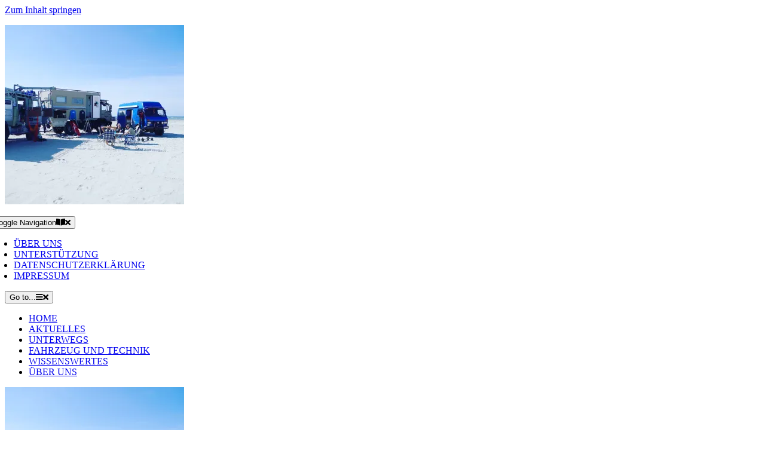

--- FILE ---
content_type: text/html; charset=UTF-8
request_url: https://blog.ueberallpenner.de/img_20170901_113132_724/
body_size: 9959
content:
<!DOCTYPE html>
<html class="avada-html-layout-wide avada-html-header-position-top avada-is-100-percent-template avada-html-has-bg-image" lang="de" prefix="og: http://ogp.me/ns# fb: http://ogp.me/ns/fb#">
<head>
	<meta http-equiv="X-UA-Compatible" content="IE=edge" />
	<meta http-equiv="Content-Type" content="text/html; charset=utf-8"/>
	<meta name="viewport" content="width=device-width, initial-scale=1" />
	<title>IMG_20170901_113132_724 &#8211; Überallpenner</title>
<meta name='robots' content='max-image-preview:large' />
<link rel='dns-prefetch' href='//stats.wp.com' />
<link rel='dns-prefetch' href='//v0.wordpress.com' />
<link rel='dns-prefetch' href='//www.googletagmanager.com' />
<link rel='dns-prefetch' href='//pagead2.googlesyndication.com' />
<link rel='preconnect' href='//i0.wp.com' />
<link rel='preconnect' href='//c0.wp.com' />
<link rel="alternate" type="application/rss+xml" title="Überallpenner &raquo; Feed" href="https://blog.ueberallpenner.de/feed/" />
<link rel="alternate" type="application/rss+xml" title="Überallpenner &raquo; Kommentar-Feed" href="https://blog.ueberallpenner.de/comments/feed/" />
		
		
		
				<link rel="alternate" title="oEmbed (JSON)" type="application/json+oembed" href="https://blog.ueberallpenner.de/wp-json/oembed/1.0/embed?url=https%3A%2F%2Fblog.ueberallpenner.de%2Fimg_20170901_113132_724%2F" />
<link rel="alternate" title="oEmbed (XML)" type="text/xml+oembed" href="https://blog.ueberallpenner.de/wp-json/oembed/1.0/embed?url=https%3A%2F%2Fblog.ueberallpenner.de%2Fimg_20170901_113132_724%2F&#038;format=xml" />

		<meta property="og:title" content="IMG_20170901_113132_724"/>
		<meta property="og:type" content="article"/>
		<meta property="og:url" content="https://blog.ueberallpenner.de/img_20170901_113132_724/"/>
		<meta property="og:site_name" content="Überallpenner"/>
		<meta property="og:description" content=""/>

									<meta property="og:image" content="https://blog.ueberallpenner.de/wp-content/uploads/2017/11/cropped-logo3-2.png"/>
							<style id='wp-img-auto-sizes-contain-inline-css' type='text/css'>
img:is([sizes=auto i],[sizes^="auto," i]){contain-intrinsic-size:3000px 1500px}
/*# sourceURL=wp-img-auto-sizes-contain-inline-css */
</style>
<link rel='stylesheet' id='wpzoom-elementor-addons-css-backend-featured-category-css' href='https://blog.ueberallpenner.de/wp-content/plugins/wpzoom-elementor-addons/includes/widgets/featured-category/backend.css?ver=1.3.1' type='text/css' media='all' />
<link rel='stylesheet' id='wpzoom-elementor-addons-css-backend-image-box-css' href='https://blog.ueberallpenner.de/wp-content/plugins/wpzoom-elementor-addons/includes/widgets/image-box/backend.css?ver=1.3.1' type='text/css' media='all' />
<link rel='stylesheet' id='font-awesome-5-all-css' href='https://blog.ueberallpenner.de/wp-content/plugins/elementor/assets/lib/font-awesome/css/all.min.css?ver=1.3.1' type='text/css' media='all' />
<link rel='stylesheet' id='wpzoom-social-icons-block-style-css' href='https://blog.ueberallpenner.de/wp-content/plugins/social-icons-widget-by-wpzoom/block/dist/style-wpzoom-social-icons.css?ver=4.5.4' type='text/css' media='all' />
<link rel='stylesheet' id='mediaelement-css' href='https://c0.wp.com/c/6.9/wp-includes/js/mediaelement/mediaelementplayer-legacy.min.css' type='text/css' media='all' />
<link rel='stylesheet' id='wp-mediaelement-css' href='https://c0.wp.com/c/6.9/wp-includes/js/mediaelement/wp-mediaelement.min.css' type='text/css' media='all' />
<style id='jetpack-sharing-buttons-style-inline-css' type='text/css'>
.jetpack-sharing-buttons__services-list{display:flex;flex-direction:row;flex-wrap:wrap;gap:0;list-style-type:none;margin:5px;padding:0}.jetpack-sharing-buttons__services-list.has-small-icon-size{font-size:12px}.jetpack-sharing-buttons__services-list.has-normal-icon-size{font-size:16px}.jetpack-sharing-buttons__services-list.has-large-icon-size{font-size:24px}.jetpack-sharing-buttons__services-list.has-huge-icon-size{font-size:36px}@media print{.jetpack-sharing-buttons__services-list{display:none!important}}.editor-styles-wrapper .wp-block-jetpack-sharing-buttons{gap:0;padding-inline-start:0}ul.jetpack-sharing-buttons__services-list.has-background{padding:1.25em 2.375em}
/*# sourceURL=https://blog.ueberallpenner.de/wp-content/plugins/jetpack/_inc/blocks/sharing-buttons/view.css */
</style>
<link rel='stylesheet' id='ivory-search-styles-css' href='https://blog.ueberallpenner.de/wp-content/plugins/add-search-to-menu/public/css/ivory-search.min.css?ver=5.5.13' type='text/css' media='all' />
<link rel='stylesheet' id='wpzoom-social-icons-socicon-css' href='https://blog.ueberallpenner.de/wp-content/plugins/social-icons-widget-by-wpzoom/assets/css/wpzoom-socicon.css?ver=1768502240' type='text/css' media='all' />
<link rel='stylesheet' id='wpzoom-social-icons-genericons-css' href='https://blog.ueberallpenner.de/wp-content/plugins/social-icons-widget-by-wpzoom/assets/css/genericons.css?ver=1768502240' type='text/css' media='all' />
<link rel='stylesheet' id='wpzoom-social-icons-academicons-css' href='https://blog.ueberallpenner.de/wp-content/plugins/social-icons-widget-by-wpzoom/assets/css/academicons.min.css?ver=1768502240' type='text/css' media='all' />
<link rel='stylesheet' id='wpzoom-social-icons-font-awesome-3-css' href='https://blog.ueberallpenner.de/wp-content/plugins/social-icons-widget-by-wpzoom/assets/css/font-awesome-3.min.css?ver=1768502240' type='text/css' media='all' />
<link rel='stylesheet' id='dashicons-css' href='https://c0.wp.com/c/6.9/wp-includes/css/dashicons.min.css' type='text/css' media='all' />
<link rel='stylesheet' id='wpzoom-social-icons-styles-css' href='https://blog.ueberallpenner.de/wp-content/plugins/social-icons-widget-by-wpzoom/assets/css/wpzoom-social-icons-styles.css?ver=1768502240' type='text/css' media='all' />
<link rel='preload' as='font'  id='wpzoom-social-icons-font-academicons-woff2-css' href='https://blog.ueberallpenner.de/wp-content/plugins/social-icons-widget-by-wpzoom/assets/font/academicons.woff2?v=1.9.2'  type='font/woff2' crossorigin />
<link rel='preload' as='font'  id='wpzoom-social-icons-font-fontawesome-3-woff2-css' href='https://blog.ueberallpenner.de/wp-content/plugins/social-icons-widget-by-wpzoom/assets/font/fontawesome-webfont.woff2?v=4.7.0'  type='font/woff2' crossorigin />
<link rel='preload' as='font'  id='wpzoom-social-icons-font-genericons-woff-css' href='https://blog.ueberallpenner.de/wp-content/plugins/social-icons-widget-by-wpzoom/assets/font/Genericons.woff'  type='font/woff' crossorigin />
<link rel='preload' as='font'  id='wpzoom-social-icons-font-socicon-woff2-css' href='https://blog.ueberallpenner.de/wp-content/plugins/social-icons-widget-by-wpzoom/assets/font/socicon.woff2?v=4.5.4'  type='font/woff2' crossorigin />
<link rel='stylesheet' id='fusion-dynamic-css-css' href='https://blog.ueberallpenner.de/wp-content/uploads/fusion-styles/72d0f4680946d7ced69cd92e27a22df7.min.css?ver=3.11.2' type='text/css' media='all' />
<link rel="https://api.w.org/" href="https://blog.ueberallpenner.de/wp-json/" /><link rel="alternate" title="JSON" type="application/json" href="https://blog.ueberallpenner.de/wp-json/wp/v2/media/2107" /><link rel="EditURI" type="application/rsd+xml" title="RSD" href="https://blog.ueberallpenner.de/xmlrpc.php?rsd" />
<meta name="generator" content="WordPress 6.9" />
<link rel="canonical" href="https://blog.ueberallpenner.de/img_20170901_113132_724/" />
<link rel='shortlink' href='https://wp.me/a93S4q-xZ' />
<meta name="generator" content="Site Kit by Google 1.170.0" />	<style>img#wpstats{display:none}</style>
		<style type="text/css" id="css-fb-visibility">@media screen and (max-width: 640px){.fusion-no-small-visibility{display:none !important;}body .sm-text-align-center{text-align:center !important;}body .sm-text-align-left{text-align:left !important;}body .sm-text-align-right{text-align:right !important;}body .sm-flex-align-center{justify-content:center !important;}body .sm-flex-align-flex-start{justify-content:flex-start !important;}body .sm-flex-align-flex-end{justify-content:flex-end !important;}body .sm-mx-auto{margin-left:auto !important;margin-right:auto !important;}body .sm-ml-auto{margin-left:auto !important;}body .sm-mr-auto{margin-right:auto !important;}body .fusion-absolute-position-small{position:absolute;top:auto;width:100%;}.awb-sticky.awb-sticky-small{ position: sticky; top: var(--awb-sticky-offset,0); }}@media screen and (min-width: 641px) and (max-width: 1024px){.fusion-no-medium-visibility{display:none !important;}body .md-text-align-center{text-align:center !important;}body .md-text-align-left{text-align:left !important;}body .md-text-align-right{text-align:right !important;}body .md-flex-align-center{justify-content:center !important;}body .md-flex-align-flex-start{justify-content:flex-start !important;}body .md-flex-align-flex-end{justify-content:flex-end !important;}body .md-mx-auto{margin-left:auto !important;margin-right:auto !important;}body .md-ml-auto{margin-left:auto !important;}body .md-mr-auto{margin-right:auto !important;}body .fusion-absolute-position-medium{position:absolute;top:auto;width:100%;}.awb-sticky.awb-sticky-medium{ position: sticky; top: var(--awb-sticky-offset,0); }}@media screen and (min-width: 1025px){.fusion-no-large-visibility{display:none !important;}body .lg-text-align-center{text-align:center !important;}body .lg-text-align-left{text-align:left !important;}body .lg-text-align-right{text-align:right !important;}body .lg-flex-align-center{justify-content:center !important;}body .lg-flex-align-flex-start{justify-content:flex-start !important;}body .lg-flex-align-flex-end{justify-content:flex-end !important;}body .lg-mx-auto{margin-left:auto !important;margin-right:auto !important;}body .lg-ml-auto{margin-left:auto !important;}body .lg-mr-auto{margin-right:auto !important;}body .fusion-absolute-position-large{position:absolute;top:auto;width:100%;}.awb-sticky.awb-sticky-large{ position: sticky; top: var(--awb-sticky-offset,0); }}</style>
<!-- Durch Site Kit hinzugefügte Google AdSense Metatags -->
<meta name="google-adsense-platform-account" content="ca-host-pub-2644536267352236">
<meta name="google-adsense-platform-domain" content="sitekit.withgoogle.com">
<!-- Beende durch Site Kit hinzugefügte Google AdSense Metatags -->
<meta name="generator" content="Elementor 3.34.1; features: additional_custom_breakpoints; settings: css_print_method-external, google_font-enabled, font_display-auto">
			<style>
				.e-con.e-parent:nth-of-type(n+4):not(.e-lazyloaded):not(.e-no-lazyload),
				.e-con.e-parent:nth-of-type(n+4):not(.e-lazyloaded):not(.e-no-lazyload) * {
					background-image: none !important;
				}
				@media screen and (max-height: 1024px) {
					.e-con.e-parent:nth-of-type(n+3):not(.e-lazyloaded):not(.e-no-lazyload),
					.e-con.e-parent:nth-of-type(n+3):not(.e-lazyloaded):not(.e-no-lazyload) * {
						background-image: none !important;
					}
				}
				@media screen and (max-height: 640px) {
					.e-con.e-parent:nth-of-type(n+2):not(.e-lazyloaded):not(.e-no-lazyload),
					.e-con.e-parent:nth-of-type(n+2):not(.e-lazyloaded):not(.e-no-lazyload) * {
						background-image: none !important;
					}
				}
			</style>
			
<!-- Von Site Kit hinzugefügtes Google-AdSense-Snippet -->
<script type="text/javascript" async="async" src="https://pagead2.googlesyndication.com/pagead/js/adsbygoogle.js?client=ca-pub-2414011648790187&amp;host=ca-host-pub-2644536267352236" crossorigin="anonymous"></script>

<!-- Ende des von Site Kit hinzugefügten Google-AdSense-Snippets -->

<!-- Jetpack Open Graph Tags -->
<meta property="og:type" content="article" />
<meta property="og:title" content="IMG_20170901_113132_724" />
<meta property="og:url" content="https://blog.ueberallpenner.de/img_20170901_113132_724/" />
<meta property="og:description" content="Besuche den Beitrag für mehr Info." />
<meta property="article:published_time" content="2021-10-26T11:19:17+00:00" />
<meta property="article:modified_time" content="2021-10-26T11:19:17+00:00" />
<meta property="og:site_name" content="Überallpenner" />
<meta property="og:image" content="https://blog.ueberallpenner.de/wp-content/uploads/2021/10/IMG_20170901_113132_724-scaled.jpg" />
<meta property="og:image:alt" content="" />
<meta property="og:locale" content="de_DE" />
<meta name="twitter:text:title" content="IMG_20170901_113132_724" />
<meta name="twitter:image" content="https://i0.wp.com/blog.ueberallpenner.de/wp-content/uploads/2021/10/IMG_20170901_113132_724-scaled.jpg?fit=1200%2C1200&#038;ssl=1&#038;w=640" />
<meta name="twitter:card" content="summary_large_image" />
<meta name="twitter:description" content="Besuche den Beitrag für mehr Info." />

<!-- End Jetpack Open Graph Tags -->
<link rel="icon" href="https://i0.wp.com/blog.ueberallpenner.de/wp-content/uploads/2017/11/cropped-logo3-1.png?fit=32%2C32&#038;ssl=1" sizes="32x32" />
<link rel="icon" href="https://i0.wp.com/blog.ueberallpenner.de/wp-content/uploads/2017/11/cropped-logo3-1.png?fit=192%2C192&#038;ssl=1" sizes="192x192" />
<link rel="apple-touch-icon" href="https://i0.wp.com/blog.ueberallpenner.de/wp-content/uploads/2017/11/cropped-logo3-1.png?fit=180%2C180&#038;ssl=1" />
<meta name="msapplication-TileImage" content="https://i0.wp.com/blog.ueberallpenner.de/wp-content/uploads/2017/11/cropped-logo3-1.png?fit=270%2C270&#038;ssl=1" />
		<script type="text/javascript">
			var doc = document.documentElement;
			doc.setAttribute( 'data-useragent', navigator.userAgent );
		</script>
		
	</head>

<body class="attachment wp-singular attachment-template-default single single-attachment postid-2107 attachmentid-2107 attachment-jpeg wp-custom-logo wp-theme-Avada Avada ally-default fusion-image-hovers fusion-pagination-sizing fusion-button_type-3d fusion-button_span-no fusion-button_gradient-linear avada-image-rollover-circle-no avada-image-rollover-yes avada-image-rollover-direction-fade fusion-body ltr no-tablet-sticky-header no-mobile-sticky-header no-mobile-slidingbar no-mobile-totop fusion-disable-outline fusion-sub-menu-fade mobile-logo-pos-left layout-wide-mode avada-has-boxed-modal-shadow-none layout-scroll-offset-full avada-has-zero-margin-offset-top fusion-top-header menu-text-align-left mobile-menu-design-modern fusion-show-pagination-text fusion-header-layout-v1 avada-responsive avada-footer-fx-bg-parallax avada-menu-highlight-style-background fusion-search-form-classic fusion-main-menu-search-dropdown fusion-avatar-square avada-sticky-shrinkage avada-dropdown-styles avada-blog-layout-grid avada-blog-archive-layout-medium avada-header-shadow-no avada-menu-icon-position-left avada-has-mainmenu-dropdown-divider avada-has-header-100-width avada-has-pagetitle-bg-full avada-has-pagetitle-bg-parallax avada-has-100-footer avada-has-breadcrumb-mobile-hidden avada-has-titlebar-hide avada-has-footer-widget-bg-image avada-header-border-color-full-transparent avada-has-pagination-padding avada-flyout-menu-direction-fade avada-ec-views-v1 elementor-default elementor-kit-1118" data-awb-post-id="2107">
		<a class="skip-link screen-reader-text" href="#content">Zum Inhalt springen</a>

	<div id="boxed-wrapper">
		
		<div id="wrapper" class="fusion-wrapper">
			<div id="home" style="position:relative;top:-1px;"></div>
												<div class="fusion-tb-header"><p class="attachment"><a data-rel="iLightbox[postimages]" data-title="" data-caption="" href="https://i0.wp.com/blog.ueberallpenner.de/wp-content/uploads/2021/10/IMG_20170901_113132_724-scaled.jpg?ssl=1"><img fetchpriority="high" decoding="async" width="300" height="300" src="https://i0.wp.com/blog.ueberallpenner.de/wp-content/uploads/2021/10/IMG_20170901_113132_724-scaled.jpg?fit=300%2C300&amp;ssl=1" class="attachment-medium size-medium lazyload" alt="" srcset="data:image/svg+xml,%3Csvg%20xmlns%3D%27http%3A%2F%2Fwww.w3.org%2F2000%2Fsvg%27%20width%3D%272560%27%20height%3D%272560%27%20viewBox%3D%270%200%202560%202560%27%3E%3Crect%20width%3D%272560%27%20height%3D%272560%27%20fill-opacity%3D%220%22%2F%3E%3C%2Fsvg%3E" data-orig-src="https://i0.wp.com/blog.ueberallpenner.de/wp-content/uploads/2021/10/IMG_20170901_113132_724-scaled.jpg?fit=300%2C300&amp;ssl=1" data-srcset="https://i0.wp.com/blog.ueberallpenner.de/wp-content/uploads/2021/10/IMG_20170901_113132_724-scaled.jpg?resize=150%2C150&amp;ssl=1 150w, https://i0.wp.com/blog.ueberallpenner.de/wp-content/uploads/2021/10/IMG_20170901_113132_724-scaled.jpg?resize=300%2C300&amp;ssl=1 300w, https://i0.wp.com/blog.ueberallpenner.de/wp-content/uploads/2021/10/IMG_20170901_113132_724-scaled.jpg?resize=768%2C768&amp;ssl=1 768w, https://i0.wp.com/blog.ueberallpenner.de/wp-content/uploads/2021/10/IMG_20170901_113132_724-scaled.jpg?resize=1024%2C1024&amp;ssl=1 1024w, https://i0.wp.com/blog.ueberallpenner.de/wp-content/uploads/2021/10/IMG_20170901_113132_724-scaled.jpg?resize=1536%2C1536&amp;ssl=1 1536w, https://i0.wp.com/blog.ueberallpenner.de/wp-content/uploads/2021/10/IMG_20170901_113132_724-scaled.jpg?w=2340&amp;ssl=1 2340w, https://i0.wp.com/blog.ueberallpenner.de/wp-content/uploads/2021/10/IMG_20170901_113132_724-scaled.jpg?fit=2560%2C2560&amp;ssl=1 2560w" data-sizes="auto" data-attachment-id="2107" data-permalink="https://blog.ueberallpenner.de/img_20170901_113132_724/" data-orig-file="https://i0.wp.com/blog.ueberallpenner.de/wp-content/uploads/2021/10/IMG_20170901_113132_724-scaled.jpg?fit=2560%2C2560&amp;ssl=1" data-orig-size="2560,2560" data-comments-opened="0" data-image-meta="{&quot;aperture&quot;:&quot;0&quot;,&quot;credit&quot;:&quot;&quot;,&quot;camera&quot;:&quot;&quot;,&quot;caption&quot;:&quot;&quot;,&quot;created_timestamp&quot;:&quot;0&quot;,&quot;copyright&quot;:&quot;&quot;,&quot;focal_length&quot;:&quot;0&quot;,&quot;iso&quot;:&quot;0&quot;,&quot;shutter_speed&quot;:&quot;0&quot;,&quot;title&quot;:&quot;&quot;,&quot;orientation&quot;:&quot;0&quot;}" data-image-title="IMG_20170901_113132_724" data-image-description="" data-image-caption="" data-medium-file="https://i0.wp.com/blog.ueberallpenner.de/wp-content/uploads/2021/10/IMG_20170901_113132_724-scaled.jpg?fit=300%2C300&amp;ssl=1" data-large-file="https://i0.wp.com/blog.ueberallpenner.de/wp-content/uploads/2021/10/IMG_20170901_113132_724-scaled.jpg?fit=1024%2C1024&amp;ssl=1" /></a></p>
<div class="fusion-fullwidth fullwidth-box fusion-builder-row-1 fusion-flex-container has-pattern-background has-mask-background nonhundred-percent-fullwidth non-hundred-percent-height-scrolling fusion-custom-z-index" style="--awb-border-sizes-top:0px;--awb-border-sizes-bottom:1px;--awb-border-sizes-left:0px;--awb-border-sizes-right:0px;--awb-border-radius-top-left:0px;--awb-border-radius-top-right:0px;--awb-border-radius-bottom-right:0px;--awb-border-radius-bottom-left:0px;--awb-z-index:99;--awb-padding-top:0px;--awb-padding-right:30px;--awb-padding-bottom:0px;--awb-padding-left:30px;--awb-padding-right-small:20px;--awb-padding-left-small:20px;--awb-margin-top:0px;--awb-margin-bottom:0px;--awb-background-color:#1b1d1e;--awb-flex-wrap:wrap;" ><div class="fusion-builder-row fusion-row fusion-flex-align-items-stretch fusion-flex-content-wrap" style="max-width:1216.8px;margin-left: calc(-4% / 2 );margin-right: calc(-4% / 2 );"><div class="fusion-layout-column fusion_builder_column fusion-builder-column-0 fusion_builder_column_1_5 1_5 fusion-flex-column" style="--awb-bg-size:cover;--awb-width-large:20%;--awb-margin-top-large:0px;--awb-spacing-right-large:9.6%;--awb-margin-bottom-large:0px;--awb-spacing-left-large:9.6%;--awb-width-medium:100%;--awb-order-medium:0;--awb-spacing-right-medium:1.92%;--awb-spacing-left-medium:1.92%;--awb-width-small:50%;--awb-order-small:0;--awb-spacing-right-small:3.84%;--awb-spacing-left-small:3.84%;"><div class="fusion-column-wrapper fusion-column-has-shadow fusion-flex-justify-content-center fusion-content-layout-column"><div class="fusion-social-links fusion-social-links-1" style="--awb-margin-top:0px;--awb-margin-right:0px;--awb-margin-bottom:0px;--awb-margin-left:0px;--awb-box-border-top:0px;--awb-box-border-right:0px;--awb-box-border-bottom:0px;--awb-box-border-left:0px;--awb-icon-colors-hover:#fcfcfc;--awb-box-colors-hover:var(--awb-color4);--awb-box-border-color:var(--awb-color3);--awb-box-border-color-hover:var(--awb-color4);"><div class="fusion-social-networks color-type-custom"><div class="fusion-social-networks-wrapper"><a class="fusion-social-network-icon fusion-tooltip fusion-youtube awb-icon-youtube" style="color:#fcfcfc;font-size:16px;" data-placement="bottom" data-title="YouTube" data-toggle="tooltip" title="YouTube" aria-label="youtube" target="_blank" rel="noopener noreferrer" href="https://www.youtube.com/ueberallpenner"></a><a class="fusion-social-network-icon fusion-tooltip fusion-instagram awb-icon-instagram" style="color:#fcfcfc;font-size:16px;" data-placement="bottom" data-title="Instagram" data-toggle="tooltip" title="Instagram" aria-label="instagram" target="_blank" rel="noopener noreferrer" href="https://www.instagram.com/ueberallpenner/"></a><a class="fusion-social-network-icon fusion-tooltip fusion-facebook awb-icon-facebook" style="color:#fcfcfc;font-size:16px;" data-placement="bottom" data-title="Facebook" data-toggle="tooltip" title="Facebook" aria-label="facebook" target="_blank" rel="noopener noreferrer" href="https://www.facebook.com/ueberallpenner"></a><a class="fusion-social-network-icon fusion-tooltip fusion-telegram awb-icon-telegram" style="color:#fcfcfc;font-size:16px;" data-placement="bottom" data-title="Telegram" data-toggle="tooltip" title="Telegram" aria-label="telegram" target="_blank" rel="noopener noreferrer" href="https://t.me/ueberallpenner_peppi"></a></div></div></div></div></div><div class="fusion-layout-column fusion_builder_column fusion-builder-column-1 fusion_builder_column_4_5 4_5 fusion-flex-column" style="--awb-bg-size:cover;--awb-width-large:80%;--awb-margin-top-large:0px;--awb-spacing-right-large:2.4%;--awb-margin-bottom-large:0px;--awb-spacing-left-large:2.4%;--awb-width-medium:100%;--awb-order-medium:0;--awb-spacing-right-medium:1.92%;--awb-spacing-left-medium:1.92%;--awb-width-small:50%;--awb-order-small:0;--awb-spacing-right-small:3.84%;--awb-spacing-left-small:3.84%;"><div class="fusion-column-wrapper fusion-column-has-shadow fusion-flex-justify-content-flex-start fusion-content-layout-column"><nav class="awb-menu awb-menu_row awb-menu_em-hover mobile-mode-collapse-to-button awb-menu_icons-left awb-menu_dc-yes mobile-trigger-fullwidth-off awb-menu_mobile-toggle awb-menu_indent-left mobile-size-full-absolute loading mega-menu-loading awb-menu_desktop awb-menu_dropdown awb-menu_expand-right awb-menu_transition-opacity" style="--awb-font-size:12px;--awb-line-height:var(--awb-typography5-line-height);--awb-text-transform:var(--awb-typography5-text-transform);--awb-min-height:50px;--awb-justify-content:flex-end;--awb-items-padding-top:0px;--awb-items-padding-right:25px;--awb-items-padding-bottom:0px;--awb-items-padding-left:25px;--awb-border-color:rgba(252,252,252,0.1);--awb-border-right:1px;--awb-color:#fcfcfc;--awb-letter-spacing:var(--awb-typography5-letter-spacing);--awb-active-color:#fcfcfc;--awb-active-bg:rgba(252,252,252,0.1);--awb-active-border-right:1px;--awb-submenu-text-transform:none;--awb-icons-color:#fcfcfc;--awb-icons-hover-color:#dd879e;--awb-main-justify-content:flex-start;--awb-mobile-nav-button-align-hor:flex-end;--awb-mobile-bg:#fcfcfc;--awb-mobile-color:#4c3a37;--awb-mobile-nav-items-height:54;--awb-mobile-active-bg:#fcfcfc;--awb-mobile-active-color:#1b1d1e;--awb-mobile-trigger-font-size:16px;--awb-mobile-trigger-color:#1b1d1e;--awb-mobile-trigger-background-color:#fcfcfc;--awb-justify-title:flex-start;--awb-mobile-justify:flex-start;--awb-mobile-caret-left:auto;--awb-mobile-caret-right:0;--awb-fusion-font-family-typography:&quot;Public Sans&quot;;--awb-fusion-font-style-typography:normal;--awb-fusion-font-weight-typography:400;--awb-fusion-font-family-submenu-typography:inherit;--awb-fusion-font-style-submenu-typography:normal;--awb-fusion-font-weight-submenu-typography:400;--awb-fusion-font-family-mobile-typography:inherit;--awb-fusion-font-style-mobile-typography:normal;--awb-fusion-font-weight-mobile-typography:400;" aria-label="Header Blocks Menu" data-breakpoint="640" data-count="0" data-transition-type="fade" data-transition-time="300"><button type="button" class="awb-menu__m-toggle awb-menu__m-toggle_no-text" aria-expanded="false" aria-controls="menu-header-blocks-menu"><span class="awb-menu__m-toggle-inner"><span class="collapsed-nav-text"><span class="screen-reader-text">Toggle Navigation</span></span><span class="awb-menu__m-collapse-icon awb-menu__m-collapse-icon_no-text"><span class="awb-menu__m-collapse-icon-open awb-menu__m-collapse-icon-open_no-text fa-book-open fas"></span><span class="awb-menu__m-collapse-icon-close awb-menu__m-collapse-icon-close_no-text fa-times fas"></span></span></span></button><ul id="menu-header-blocks-menu" class="fusion-menu awb-menu__main-ul awb-menu__main-ul_row"><li  id="menu-item-6074"  class="menu-item menu-item-type-post_type menu-item-object-page menu-item-6074 awb-menu__li awb-menu__main-li awb-menu__main-li_regular"  data-item-id="6074"><span class="awb-menu__main-background-default awb-menu__main-background-default_fade"></span><span class="awb-menu__main-background-active awb-menu__main-background-active_fade"></span><a  href="https://blog.ueberallpenner.de/ueber-uns/" class="awb-menu__main-a awb-menu__main-a_regular"><span class="menu-text">ÜBER UNS</span></a></li><li  id="menu-item-6259"  class="menu-item menu-item-type-post_type menu-item-object-page menu-item-6259 awb-menu__li awb-menu__main-li awb-menu__main-li_regular"  data-item-id="6259"><span class="awb-menu__main-background-default awb-menu__main-background-default_fade"></span><span class="awb-menu__main-background-active awb-menu__main-background-active_fade"></span><a  href="https://blog.ueberallpenner.de/unterstuetzung/" class="awb-menu__main-a awb-menu__main-a_regular"><span class="menu-text">UNTERSTÜTZUNG</span></a></li><li  id="menu-item-6086"  class="menu-item menu-item-type-post_type menu-item-object-page menu-item-6086 awb-menu__li awb-menu__main-li awb-menu__main-li_regular"  data-item-id="6086"><span class="awb-menu__main-background-default awb-menu__main-background-default_fade"></span><span class="awb-menu__main-background-active awb-menu__main-background-active_fade"></span><a  href="https://blog.ueberallpenner.de/datenschutzerklaerung/" class="awb-menu__main-a awb-menu__main-a_regular"><span class="menu-text">DATENSCHUTZERKLÄRUNG</span></a></li><li  id="menu-item-6087"  class="menu-item menu-item-type-post_type menu-item-object-page menu-item-6087 awb-menu__li awb-menu__main-li awb-menu__main-li_regular"  data-item-id="6087"><span class="awb-menu__main-background-default awb-menu__main-background-default_fade"></span><span class="awb-menu__main-background-active awb-menu__main-background-active_fade"></span><a  href="https://blog.ueberallpenner.de/impressum/" class="awb-menu__main-a awb-menu__main-a_regular"><span class="menu-text">IMPRESSUM</span></a></li></ul></nav></div></div></div></div><div class="fusion-fullwidth fullwidth-box fusion-builder-row-2 fusion-flex-container has-pattern-background has-mask-background nonhundred-percent-fullwidth non-hundred-percent-height-scrolling fusion-sticky-container fusion-custom-z-index" style="--awb-border-sizes-top:0px;--awb-border-sizes-bottom:0px;--awb-border-sizes-left:0px;--awb-border-sizes-right:0px;--awb-border-radius-top-left:0px;--awb-border-radius-top-right:0px;--awb-border-radius-bottom-right:0px;--awb-border-radius-bottom-left:0px;--awb-z-index:152;--awb-padding-top:0px;--awb-padding-right:30px;--awb-padding-bottom:0px;--awb-padding-left:30px;--awb-padding-right-small:20px;--awb-padding-left-small:20px;--awb-margin-top:0px;--awb-margin-bottom:0px;--awb-background-color:#fcfcfc;--awb-flex-wrap:wrap;" data-transition-offset="0" data-sticky-offset="0" data-scroll-offset="0" data-sticky-small-visibility="1" data-sticky-medium-visibility="1" data-sticky-large-visibility="1" ><div class="fusion-builder-row fusion-row fusion-flex-align-items-flex-start fusion-flex-content-wrap" style="max-width:calc( 1170px + 0px );margin-left: calc(-0px / 2 );margin-right: calc(-0px / 2 );"><div class="fusion-layout-column fusion_builder_column fusion-builder-column-2 fusion_builder_column_1_1 1_1 fusion-flex-column" style="--awb-padding-top-small:15px;--awb-padding-bottom-small:15px;--awb-bg-size:cover;--awb-width-large:100%;--awb-margin-top-large:0px;--awb-spacing-right-large:0px;--awb-margin-bottom-large:0px;--awb-spacing-left-large:0px;--awb-width-medium:100%;--awb-order-medium:0;--awb-spacing-right-medium:0px;--awb-spacing-left-medium:0px;--awb-width-small:100%;--awb-order-small:0;--awb-spacing-right-small:0px;--awb-spacing-left-small:0px;"><div class="fusion-column-wrapper fusion-column-has-shadow fusion-flex-justify-content-center fusion-content-layout-column"><nav class="awb-menu awb-menu_row awb-menu_em-hover mobile-mode-collapse-to-button awb-menu_icons-left awb-menu_dc-yes mobile-trigger-fullwidth-off awb-menu_mobile-toggle awb-menu_indent-left mobile-size-full-absolute loading mega-menu-loading awb-menu_desktop awb-menu_dropdown awb-menu_expand-right awb-menu_transition-opacity avada-main-menu" style="--awb-line-height:var(--awb-typography3-line-height);--awb-text-transform:var(--awb-typography3-text-transform);--awb-min-height:60px;--awb-justify-content:space-between;--awb-border-bottom:2px;--awb-color:#1b1d1e;--awb-letter-spacing:var(--awb-typography3-letter-spacing);--awb-active-color:#1b1d1e;--awb-active-border-bottom:2px;--awb-active-border-color:#a8840d;--awb-submenu-color:#1b1d1e;--awb-submenu-bg:#fcfcfc;--awb-submenu-sep-color:rgba(0,0,0,0);--awb-submenu-items-padding-right:10px;--awb-submenu-items-padding-left:10px;--awb-submenu-border-radius-top-left:0px;--awb-submenu-border-radius-top-right:0px;--awb-submenu-border-radius-bottom-right:6px;--awb-submenu-border-radius-bottom-left:6px;--awb-submenu-active-bg:#e8edf0;--awb-submenu-active-color:#1b1d1e;--awb-submenu-font-size:13px;--awb-submenu-text-transform:none;--awb-icons-color:#1b1d1e;--awb-icons-hover-color:#1b1d1e;--awb-arrows-size-height:10px;--awb-arrows-size-width:15px;--awb-main-justify-content:flex-start;--awb-mobile-nav-button-align-hor:center;--awb-mobile-bg:#fcfcfc;--awb-mobile-color:#4c3a37;--awb-mobile-nav-items-height:55;--awb-mobile-active-bg:#fcfcfc;--awb-mobile-active-color:#1b1d1e;--awb-mobile-trigger-font-size:20px;--awb-trigger-padding-top:6px;--awb-trigger-padding-bottom:6px;--awb-mobile-trigger-color:#1b1d1e;--awb-mobile-trigger-background-color:rgba(252,252,252,0);--awb-mobile-nav-trigger-bottom-margin:15px;--awb-mobile-sep-color:#fcfcfc;--awb-mobile-justify:flex-start;--awb-mobile-caret-left:auto;--awb-mobile-caret-right:0;--awb-box-shadow:0px 3px 10px 0px rgba(27,29,29,0.03);;--awb-fusion-font-family-typography:&quot;Open Sans&quot;;--awb-fusion-font-style-typography:normal;--awb-fusion-font-weight-typography:300;--awb-fusion-font-family-submenu-typography:&quot;Open Sans&quot;;--awb-fusion-font-style-submenu-typography:normal;--awb-fusion-font-weight-submenu-typography:300;--awb-fusion-font-family-mobile-typography:inherit;--awb-fusion-font-style-mobile-typography:normal;--awb-fusion-font-weight-mobile-typography:400;" aria-label="Footer Pages Menu 01 - Main" data-breakpoint="640" data-count="1" data-transition-type="center" data-transition-time="300"><button type="button" class="awb-menu__m-toggle" aria-expanded="false" aria-controls="menu-footer-pages-menu-01-main"><span class="awb-menu__m-toggle-inner"><span class="collapsed-nav-text">Go to...</span><span class="awb-menu__m-collapse-icon"><span class="awb-menu__m-collapse-icon-open fa-bars fas"></span><span class="awb-menu__m-collapse-icon-close fa-times fas"></span></span></span></button><ul id="menu-footer-pages-menu-01-main" class="fusion-menu awb-menu__main-ul awb-menu__main-ul_row"><li  id="menu-item-5675"  class="menu-item menu-item-type-post_type menu-item-object-page menu-item-home menu-item-5675 awb-menu__li awb-menu__main-li awb-menu__main-li_regular"  data-item-id="5675"><span class="awb-menu__main-background-default awb-menu__main-background-default_center"></span><span class="awb-menu__main-background-active awb-menu__main-background-active_center"></span><a  href="https://blog.ueberallpenner.de/" class="awb-menu__main-a awb-menu__main-a_regular"><span class="menu-text">HOME</span></a></li><li  id="menu-item-8594"  class="menu-item menu-item-type-post_type menu-item-object-page menu-item-8594 awb-menu__li awb-menu__main-li awb-menu__main-li_regular"  data-item-id="8594"><span class="awb-menu__main-background-default awb-menu__main-background-default_center"></span><span class="awb-menu__main-background-active awb-menu__main-background-active_center"></span><a  href="https://blog.ueberallpenner.de/aktuelles/" class="awb-menu__main-a awb-menu__main-a_regular"><span class="menu-text">AKTUELLES</span></a></li><li  id="menu-item-5664"  class="menu-item menu-item-type-post_type menu-item-object-page menu-item-5664 awb-menu__li awb-menu__main-li awb-menu__main-li_regular"  data-item-id="5664"><span class="awb-menu__main-background-default awb-menu__main-background-default_center"></span><span class="awb-menu__main-background-active awb-menu__main-background-active_center"></span><a  href="https://blog.ueberallpenner.de/unterwegs/" class="awb-menu__main-a awb-menu__main-a_regular"><span class="menu-text">UNTERWEGS</span></a></li><li  id="menu-item-5665"  class="menu-item menu-item-type-post_type menu-item-object-page menu-item-5665 awb-menu__li awb-menu__main-li awb-menu__main-li_regular"  data-item-id="5665"><span class="awb-menu__main-background-default awb-menu__main-background-default_center"></span><span class="awb-menu__main-background-active awb-menu__main-background-active_center"></span><a  href="https://blog.ueberallpenner.de/fahrzeug-und-technik/" class="awb-menu__main-a awb-menu__main-a_regular"><span class="menu-text">FAHRZEUG UND TECHNIK</span></a></li><li  id="menu-item-5666"  class="menu-item menu-item-type-post_type menu-item-object-page menu-item-5666 awb-menu__li awb-menu__main-li awb-menu__main-li_regular"  data-item-id="5666"><span class="awb-menu__main-background-default awb-menu__main-background-default_center"></span><span class="awb-menu__main-background-active awb-menu__main-background-active_center"></span><a  href="https://blog.ueberallpenner.de/wissenswertes/" class="awb-menu__main-a awb-menu__main-a_regular"><span class="menu-text">WISSENSWERTES</span></a></li><li  id="menu-item-5674"  class="menu-item menu-item-type-post_type menu-item-object-page menu-item-5674 awb-menu__li awb-menu__main-li awb-menu__main-li_regular"  data-item-id="5674"><span class="awb-menu__main-background-default awb-menu__main-background-default_center"></span><span class="awb-menu__main-background-active awb-menu__main-background-active_center"></span><a  href="https://blog.ueberallpenner.de/ueber-uns/" class="awb-menu__main-a awb-menu__main-a_regular"><span class="menu-text">ÜBER UNS</span></a></li></ul></nav></div></div></div></div>
</div>		<div id="sliders-container" class="fusion-slider-visibility">
					</div>
											
			
						<main id="main" class="clearfix width-100">
				<div class="fusion-row" style="max-width:100%;">

<section id="content" style="width: 100%;">
									<div id="post-2107" class="post-2107 attachment type-attachment status-inherit hentry">

				<div class="post-content">
					<p class="attachment"><a data-rel="iLightbox[postimages]" data-title="" data-caption="" href="https://i0.wp.com/blog.ueberallpenner.de/wp-content/uploads/2021/10/IMG_20170901_113132_724-scaled.jpg?ssl=1"><img fetchpriority="high" fetchpriority="high" decoding="async" width="300" height="300" src="https://i0.wp.com/blog.ueberallpenner.de/wp-content/uploads/2021/10/IMG_20170901_113132_724-scaled.jpg?fit=300%2C300&amp;ssl=1" class="attachment-medium size-medium lazyload" alt="" srcset="data:image/svg+xml,%3Csvg%20xmlns%3D%27http%3A%2F%2Fwww.w3.org%2F2000%2Fsvg%27%20width%3D%272560%27%20height%3D%272560%27%20viewBox%3D%270%200%202560%202560%27%3E%3Crect%20width%3D%272560%27%20height%3D%272560%27%20fill-opacity%3D%220%22%2F%3E%3C%2Fsvg%3E" data-orig-src="https://i0.wp.com/blog.ueberallpenner.de/wp-content/uploads/2021/10/IMG_20170901_113132_724-scaled.jpg?fit=300%2C300&amp;ssl=1" data-srcset="https://i0.wp.com/blog.ueberallpenner.de/wp-content/uploads/2021/10/IMG_20170901_113132_724-scaled.jpg?resize=150%2C150&amp;ssl=1 150w, https://i0.wp.com/blog.ueberallpenner.de/wp-content/uploads/2021/10/IMG_20170901_113132_724-scaled.jpg?resize=300%2C300&amp;ssl=1 300w, https://i0.wp.com/blog.ueberallpenner.de/wp-content/uploads/2021/10/IMG_20170901_113132_724-scaled.jpg?resize=768%2C768&amp;ssl=1 768w, https://i0.wp.com/blog.ueberallpenner.de/wp-content/uploads/2021/10/IMG_20170901_113132_724-scaled.jpg?resize=1024%2C1024&amp;ssl=1 1024w, https://i0.wp.com/blog.ueberallpenner.de/wp-content/uploads/2021/10/IMG_20170901_113132_724-scaled.jpg?resize=1536%2C1536&amp;ssl=1 1536w, https://i0.wp.com/blog.ueberallpenner.de/wp-content/uploads/2021/10/IMG_20170901_113132_724-scaled.jpg?w=2340&amp;ssl=1 2340w, https://i0.wp.com/blog.ueberallpenner.de/wp-content/uploads/2021/10/IMG_20170901_113132_724-scaled.jpg?fit=2560%2C2560&amp;ssl=1 2560w" data-sizes="auto" data-attachment-id="2107" data-permalink="https://blog.ueberallpenner.de/img_20170901_113132_724/" data-orig-file="https://i0.wp.com/blog.ueberallpenner.de/wp-content/uploads/2021/10/IMG_20170901_113132_724-scaled.jpg?fit=2560%2C2560&amp;ssl=1" data-orig-size="2560,2560" data-comments-opened="0" data-image-meta="{&quot;aperture&quot;:&quot;0&quot;,&quot;credit&quot;:&quot;&quot;,&quot;camera&quot;:&quot;&quot;,&quot;caption&quot;:&quot;&quot;,&quot;created_timestamp&quot;:&quot;0&quot;,&quot;copyright&quot;:&quot;&quot;,&quot;focal_length&quot;:&quot;0&quot;,&quot;iso&quot;:&quot;0&quot;,&quot;shutter_speed&quot;:&quot;0&quot;,&quot;title&quot;:&quot;&quot;,&quot;orientation&quot;:&quot;0&quot;}" data-image-title="IMG_20170901_113132_724" data-image-description="" data-image-caption="" data-medium-file="https://i0.wp.com/blog.ueberallpenner.de/wp-content/uploads/2021/10/IMG_20170901_113132_724-scaled.jpg?fit=300%2C300&amp;ssl=1" data-large-file="https://i0.wp.com/blog.ueberallpenner.de/wp-content/uploads/2021/10/IMG_20170901_113132_724-scaled.jpg?fit=1024%2C1024&amp;ssl=1" /></a></p>
<div class="fusion-fullwidth fullwidth-box fusion-builder-row-3 fusion-flex-container has-pattern-background has-mask-background hundred-percent-fullwidth non-hundred-percent-height-scrolling" style="--awb-border-radius-top-left:0px;--awb-border-radius-top-right:0px;--awb-border-radius-bottom-right:0px;--awb-border-radius-bottom-left:0px;--awb-flex-wrap:wrap;" ><div class="fusion-builder-row fusion-row fusion-flex-align-items-flex-start fusion-flex-content-wrap" style="width:104% !important;max-width:104% !important;margin-left: calc(-4% / 2 );margin-right: calc(-4% / 2 );"><div class="fusion-layout-column fusion_builder_column fusion-builder-column-3 fusion_builder_column_1_1 1_1 fusion-flex-column" style="--awb-bg-size:cover;--awb-width-large:100%;--awb-margin-top-large:0px;--awb-spacing-right-large:1.92%;--awb-margin-bottom-large:20px;--awb-spacing-left-large:1.92%;--awb-width-medium:100%;--awb-order-medium:0;--awb-spacing-right-medium:1.92%;--awb-spacing-left-medium:1.92%;--awb-width-small:100%;--awb-order-small:0;--awb-spacing-right-small:1.92%;--awb-spacing-left-small:1.92%;"><div class="fusion-column-wrapper fusion-column-has-shadow fusion-flex-justify-content-flex-start fusion-content-layout-column"><div class="fusion-content-tb fusion-content-tb-1" style="--awb-text-color:var(--awb-color5);--awb-text-transform:none;"><p class="attachment"><a data-rel="iLightbox[postimages]" data-title="" data-caption="" href="https://i0.wp.com/blog.ueberallpenner.de/wp-content/uploads/2021/10/IMG_20170901_113132_724-scaled.jpg?ssl=1"><img fetchpriority="high" fetchpriority="high" decoding="async" width="300" height="300" src="https://i0.wp.com/blog.ueberallpenner.de/wp-content/uploads/2021/10/IMG_20170901_113132_724-scaled.jpg?fit=300%2C300&amp;ssl=1" class="attachment-medium size-medium lazyload" alt="" srcset="data:image/svg+xml,%3Csvg%20xmlns%3D%27http%3A%2F%2Fwww.w3.org%2F2000%2Fsvg%27%20width%3D%272560%27%20height%3D%272560%27%20viewBox%3D%270%200%202560%202560%27%3E%3Crect%20width%3D%272560%27%20height%3D%272560%27%20fill-opacity%3D%220%22%2F%3E%3C%2Fsvg%3E" data-orig-src="https://i0.wp.com/blog.ueberallpenner.de/wp-content/uploads/2021/10/IMG_20170901_113132_724-scaled.jpg?fit=300%2C300&amp;ssl=1" data-srcset="https://i0.wp.com/blog.ueberallpenner.de/wp-content/uploads/2021/10/IMG_20170901_113132_724-scaled.jpg?resize=150%2C150&amp;ssl=1 150w, https://i0.wp.com/blog.ueberallpenner.de/wp-content/uploads/2021/10/IMG_20170901_113132_724-scaled.jpg?resize=300%2C300&amp;ssl=1 300w, https://i0.wp.com/blog.ueberallpenner.de/wp-content/uploads/2021/10/IMG_20170901_113132_724-scaled.jpg?resize=768%2C768&amp;ssl=1 768w, https://i0.wp.com/blog.ueberallpenner.de/wp-content/uploads/2021/10/IMG_20170901_113132_724-scaled.jpg?resize=1024%2C1024&amp;ssl=1 1024w, https://i0.wp.com/blog.ueberallpenner.de/wp-content/uploads/2021/10/IMG_20170901_113132_724-scaled.jpg?resize=1536%2C1536&amp;ssl=1 1536w, https://i0.wp.com/blog.ueberallpenner.de/wp-content/uploads/2021/10/IMG_20170901_113132_724-scaled.jpg?w=2340&amp;ssl=1 2340w, https://i0.wp.com/blog.ueberallpenner.de/wp-content/uploads/2021/10/IMG_20170901_113132_724-scaled.jpg?fit=2560%2C2560&amp;ssl=1 2560w" data-sizes="auto" data-attachment-id="2107" data-permalink="https://blog.ueberallpenner.de/img_20170901_113132_724/" data-orig-file="https://i0.wp.com/blog.ueberallpenner.de/wp-content/uploads/2021/10/IMG_20170901_113132_724-scaled.jpg?fit=2560%2C2560&amp;ssl=1" data-orig-size="2560,2560" data-comments-opened="0" data-image-meta="{&quot;aperture&quot;:&quot;0&quot;,&quot;credit&quot;:&quot;&quot;,&quot;camera&quot;:&quot;&quot;,&quot;caption&quot;:&quot;&quot;,&quot;created_timestamp&quot;:&quot;0&quot;,&quot;copyright&quot;:&quot;&quot;,&quot;focal_length&quot;:&quot;0&quot;,&quot;iso&quot;:&quot;0&quot;,&quot;shutter_speed&quot;:&quot;0&quot;,&quot;title&quot;:&quot;&quot;,&quot;orientation&quot;:&quot;0&quot;}" data-image-title="IMG_20170901_113132_724" data-image-description="" data-image-caption="" data-medium-file="https://i0.wp.com/blog.ueberallpenner.de/wp-content/uploads/2021/10/IMG_20170901_113132_724-scaled.jpg?fit=300%2C300&amp;ssl=1" data-large-file="https://i0.wp.com/blog.ueberallpenner.de/wp-content/uploads/2021/10/IMG_20170901_113132_724-scaled.jpg?fit=1024%2C1024&amp;ssl=1" /></a></p>
</div></div></div></div></div>
				</div>
			</div>
			</section>
						
					</div>  <!-- fusion-row -->
				</main>  <!-- #main -->
				
				
								
					
		<div class="fusion-footer">
					
	<footer class="fusion-footer-widget-area fusion-widget-area">
		<div class="fusion-row">
			<div class="fusion-columns fusion-columns-3 fusion-widget-area">
				
																									<div class="fusion-column col-lg-4 col-md-4 col-sm-4">
							<section id="text-2" class="fusion-footer-widget-column widget widget_text" style="border-style: solid;border-color:transparent;border-width:0px;">			<div class="textwidget"><div class="footer-menu" style="padding-top: 15px;"><a href="https://blog.ueberallpenner.de/">HOME</a> | <a href="https://blog.ueberallpenner.de/ueber-uns/">ABOUT US</a>  | <a href="https://blog.ueberallpenner.de/unterwegs/">UNTERWEGS</a></div>
		<div style="clear:both;"></div></section>																					</div>
																										<div class="fusion-column col-lg-4 col-md-4 col-sm-4">
							<section id="text-4" class="fusion-footer-widget-column widget widget_text" style="border-style: solid;border-color:transparent;border-width:0px;">			<div class="textwidget"><div class="footer-menu" style="padding-top: 15px;">
<p><a href="https://blog.ueberallpenner.de/">Kontakt:</a> mail@ueberallpenner.de | <a href="https://blog.ueberallpenner.de/unterstuetzung/">Unterstützung</a></p>
</div>
</div>
		<div style="clear:both;"></div></section>																					</div>
																										<div class="fusion-column fusion-column-last col-lg-4 col-md-4 col-sm-4">
													</div>
																																				
				<div class="fusion-clearfix"></div>
			</div> <!-- fusion-columns -->
		</div> <!-- fusion-row -->
	</footer> <!-- fusion-footer-widget-area -->

	
	<footer id="footer" class="fusion-footer-copyright-area">
		<div class="fusion-row">
			<div class="fusion-copyright-content">

				<div class="fusion-copyright-notice">
		<div>
		© Copyright 2022 | Powered by <a href='https://blog.ueberallpenner.de' target='_blank'>Andrea and Christopher</a> | <a href='https://blog.ueberallpenner.de/impressum/' target='_blank'>Impressum</a>	</div>
</div>
<div class="fusion-social-links-footer">
	<div class="fusion-social-networks boxed-icons"><div class="fusion-social-networks-wrapper"><a  class="fusion-social-network-icon fusion-tooltip fusion-paypal awb-icon-paypal" style data-placement="top" data-title="PayPal" data-toggle="tooltip" title="PayPal" href="https://paypal.me/ueberallpenner" target="_blank" rel="noopener noreferrer"><span class="screen-reader-text">PayPal</span></a><a  class="fusion-social-network-icon fusion-tooltip fusion-youtube awb-icon-youtube" style data-placement="top" data-title="YouTube" data-toggle="tooltip" title="YouTube" href="https://www.youtube.com/ueberallpenner" target="_blank" rel="noopener noreferrer"><span class="screen-reader-text">YouTube</span></a><a  class="fusion-social-network-icon fusion-tooltip fusion-instagram awb-icon-instagram" style data-placement="top" data-title="Instagram" data-toggle="tooltip" title="Instagram" href="https://www.instagram.com/ueberallpenner/" target="_blank" rel="noopener noreferrer"><span class="screen-reader-text">Instagram</span></a><a  class="fusion-social-network-icon fusion-tooltip fusion-facebook awb-icon-facebook" style data-placement="top" data-title="Facebook" data-toggle="tooltip" title="Facebook" href="https://www.facebook.com/ueberallpenner" target="_blank" rel="noreferrer"><span class="screen-reader-text">Facebook</span></a><a  class="fusion-social-network-icon fusion-tooltip fusion-telegram awb-icon-telegram" style data-placement="top" data-title="Telegram" data-toggle="tooltip" title="Telegram" href="https://t.me/ueberallpenner_peppi" target="_blank" rel="noopener noreferrer"><span class="screen-reader-text">Telegram</span></a><a  class="fusion-social-network-icon fusion-tooltip fusion-spotify awb-icon-spotify" style data-placement="top" data-title="Spotify" data-toggle="tooltip" title="Spotify" href="https://open.spotify.com/playlist/3NQAM689vWKgwi37pxzULU?si=U3G9XNn4TH--X15lo04Law&amp;utm_source=copy-link" target="_blank" rel="noopener noreferrer"><span class="screen-reader-text">Spotify</span></a></div></div></div>

			</div> <!-- fusion-fusion-copyright-content -->
		</div> <!-- fusion-row -->
	</footer> <!-- #footer -->
		</div> <!-- fusion-footer -->

		
					
												</div> <!-- wrapper -->
		</div> <!-- #boxed-wrapper -->
				<a class="fusion-one-page-text-link fusion-page-load-link" tabindex="-1" href="#" aria-hidden="true">Page load link</a>

		<div class="avada-footer-scripts">
			<script type="speculationrules">
{"prefetch":[{"source":"document","where":{"and":[{"href_matches":"/*"},{"not":{"href_matches":["/wp-*.php","/wp-admin/*","/wp-content/uploads/*","/wp-content/*","/wp-content/plugins/*","/wp-content/themes/Avada/*","/*\\?(.+)"]}},{"not":{"selector_matches":"a[rel~=\"nofollow\"]"}},{"not":{"selector_matches":".no-prefetch, .no-prefetch a"}}]},"eagerness":"conservative"}]}
</script>
			<script>
				const registerAllyAction = () => {
					if ( ! window?.elementorAppConfig?.hasPro || ! window?.elementorFrontend?.utils?.urlActions ) {
						return;
					}

					elementorFrontend.utils.urlActions.addAction( 'allyWidget:open', () => {
						if ( window?.ea11yWidget?.widget?.open ) {
							window.ea11yWidget.widget.open();
						}
					} );
				};

				const waitingLimit = 30;
				let retryCounter = 0;

				const waitForElementorPro = () => {
					return new Promise( ( resolve ) => {
						const intervalId = setInterval( () => {
							if ( retryCounter === waitingLimit ) {
								resolve( null );
							}

							retryCounter++;

							if ( window.elementorFrontend && window?.elementorFrontend?.utils?.urlActions ) {
								clearInterval( intervalId );
								resolve( window.elementorFrontend );
							}
								}, 100 ); // Check every 100 milliseconds for availability of elementorFrontend
					});
				};

				waitForElementorPro().then( () => { registerAllyAction(); });
			</script>
			<script type="text/javascript">var fusionNavIsCollapsed=function(e){var t,n;window.innerWidth<=e.getAttribute("data-breakpoint")?(e.classList.add("collapse-enabled"),e.classList.remove("awb-menu_desktop"),e.classList.contains("expanded")||(e.setAttribute("aria-expanded","false"),window.dispatchEvent(new Event("fusion-mobile-menu-collapsed",{bubbles:!0,cancelable:!0}))),(n=e.querySelectorAll(".menu-item-has-children.expanded")).length&&n.forEach(function(e){e.querySelector(".awb-menu__open-nav-submenu_mobile").setAttribute("aria-expanded","false")})):(null!==e.querySelector(".menu-item-has-children.expanded .awb-menu__open-nav-submenu_click")&&e.querySelector(".menu-item-has-children.expanded .awb-menu__open-nav-submenu_click").click(),e.classList.remove("collapse-enabled"),e.classList.add("awb-menu_desktop"),e.setAttribute("aria-expanded","true"),null!==e.querySelector(".awb-menu__main-ul")&&e.querySelector(".awb-menu__main-ul").removeAttribute("style")),e.classList.add("no-wrapper-transition"),clearTimeout(t),t=setTimeout(()=>{e.classList.remove("no-wrapper-transition")},400),e.classList.remove("loading")},fusionRunNavIsCollapsed=function(){var e,t=document.querySelectorAll(".awb-menu");for(e=0;e<t.length;e++)fusionNavIsCollapsed(t[e])};function avadaGetScrollBarWidth(){var e,t,n,l=document.createElement("p");return l.style.width="100%",l.style.height="200px",(e=document.createElement("div")).style.position="absolute",e.style.top="0px",e.style.left="0px",e.style.visibility="hidden",e.style.width="200px",e.style.height="150px",e.style.overflow="hidden",e.appendChild(l),document.body.appendChild(e),t=l.offsetWidth,e.style.overflow="scroll",t==(n=l.offsetWidth)&&(n=e.clientWidth),document.body.removeChild(e),jQuery("html").hasClass("awb-scroll")&&10<t-n?10:t-n}fusionRunNavIsCollapsed(),window.addEventListener("fusion-resize-horizontal",fusionRunNavIsCollapsed);</script>			<script>
				const lazyloadRunObserver = () => {
					const lazyloadBackgrounds = document.querySelectorAll( `.e-con.e-parent:not(.e-lazyloaded)` );
					const lazyloadBackgroundObserver = new IntersectionObserver( ( entries ) => {
						entries.forEach( ( entry ) => {
							if ( entry.isIntersecting ) {
								let lazyloadBackground = entry.target;
								if( lazyloadBackground ) {
									lazyloadBackground.classList.add( 'e-lazyloaded' );
								}
								lazyloadBackgroundObserver.unobserve( entry.target );
							}
						});
					}, { rootMargin: '200px 0px 200px 0px' } );
					lazyloadBackgrounds.forEach( ( lazyloadBackground ) => {
						lazyloadBackgroundObserver.observe( lazyloadBackground );
					} );
				};
				const events = [
					'DOMContentLoaded',
					'elementor/lazyload/observe',
				];
				events.forEach( ( event ) => {
					document.addEventListener( event, lazyloadRunObserver );
				} );
			</script>
			<script type="text/javascript" src="https://c0.wp.com/c/6.9/wp-includes/js/jquery/jquery.min.js" id="jquery-core-js"></script>
<script type="text/javascript" src="https://blog.ueberallpenner.de/wp-content/plugins/social-icons-widget-by-wpzoom/assets/js/social-icons-widget-frontend.js?ver=1768502240" id="zoom-social-icons-widget-frontend-js"></script>
<script type="text/javascript" id="jetpack-stats-js-before">
/* <![CDATA[ */
_stq = window._stq || [];
_stq.push([ "view", {"v":"ext","blog":"133909858","post":"2107","tz":"1","srv":"blog.ueberallpenner.de","j":"1:15.4"} ]);
_stq.push([ "clickTrackerInit", "133909858", "2107" ]);
//# sourceURL=jetpack-stats-js-before
/* ]]> */
</script>
<script type="text/javascript" src="https://stats.wp.com/e-202604.js" id="jetpack-stats-js" defer="defer" data-wp-strategy="defer"></script>
<script type="text/javascript" id="ivory-search-scripts-js-extra">
/* <![CDATA[ */
var IvorySearchVars = {"is_analytics_enabled":"1"};
//# sourceURL=ivory-search-scripts-js-extra
/* ]]> */
</script>
<script type="text/javascript" src="https://blog.ueberallpenner.de/wp-content/plugins/add-search-to-menu/public/js/ivory-search.min.js?ver=5.5.13" id="ivory-search-scripts-js"></script>
<script type="text/javascript" src="https://blog.ueberallpenner.de/wp-content/uploads/fusion-scripts/592af333ca5632bc46a051795f2e0146.min.js?ver=3.11.2" id="fusion-scripts-js"></script>
				<script type="text/javascript">
				jQuery( document ).ready( function() {
					var ajaxurl = 'https://blog.ueberallpenner.de/wp-admin/admin-ajax.php';
					if ( 0 < jQuery( '.fusion-login-nonce' ).length ) {
						jQuery.get( ajaxurl, { 'action': 'fusion_login_nonce' }, function( response ) {
							jQuery( '.fusion-login-nonce' ).html( response );
						});
					}
				});
				</script>
						</div>

			<section class="to-top-container to-top-right" aria-labelledby="awb-to-top-label">
		<a href="#" id="toTop" class="fusion-top-top-link">
			<span id="awb-to-top-label" class="screen-reader-text">Nach oben</span>
		</a>
	</section>
		</body>
</html>


--- FILE ---
content_type: text/html; charset=utf-8
request_url: https://www.google.com/recaptcha/api2/aframe
body_size: 268
content:
<!DOCTYPE HTML><html><head><meta http-equiv="content-type" content="text/html; charset=UTF-8"></head><body><script nonce="MOI16LZvlIr4m5_UB9lG0g">/** Anti-fraud and anti-abuse applications only. See google.com/recaptcha */ try{var clients={'sodar':'https://pagead2.googlesyndication.com/pagead/sodar?'};window.addEventListener("message",function(a){try{if(a.source===window.parent){var b=JSON.parse(a.data);var c=clients[b['id']];if(c){var d=document.createElement('img');d.src=c+b['params']+'&rc='+(localStorage.getItem("rc::a")?sessionStorage.getItem("rc::b"):"");window.document.body.appendChild(d);sessionStorage.setItem("rc::e",parseInt(sessionStorage.getItem("rc::e")||0)+1);localStorage.setItem("rc::h",'1768846391268');}}}catch(b){}});window.parent.postMessage("_grecaptcha_ready", "*");}catch(b){}</script></body></html>